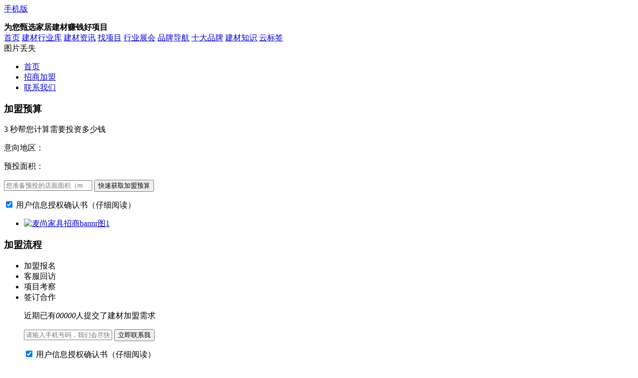

--- FILE ---
content_type: text/html;charset=utf-8
request_url: https://hy.chinabm.cn/maishangjiaju/about.html
body_size: 8717
content:
<!DOCTYPE HTML>
<html>
<head>
<meta charset="utf-8">
<meta http-equiv="X-UA-Compatible" content="IE=edge,chrome=1" />
<meta name="renderer" content="webkit" />
<!--SEO_ID:156--><title>麦尚家具公司简介-麦尚家具厂家介绍、是几线品牌</title>
<meta name="description" content="麦尚家具是几线品牌？关于麦尚家具介绍：麦尚集团是一家集高档新型办公家具、民用沙发、酒店家具的设计、研发、销售及服务于一体的集团型企业。 杭州麦尚家具有限公司产品质量好不好？麦尚家具是一线十大品牌吗？排名第几？加盟利润高吗？麦尚是哪里的品牌？"/><meta http-equiv="mobile-agent" content="format=html5; url=https://m.chinabm.cn/hy/maishangjiaju/about.html">
<link rel="alternate" media="only screen and(max-width: 640px)" href="https://m.chinabm.cn/hy/maishangjiaju/about.html" />
<link rel="canonical" href="https://hy.chinabm.cn/maishangjiaju/about.html" />
<link rel="shortcut icon" href="https://www.chinabm.cn/favicon.ico" type="image/x-icon" />
<link rel="bookmark" type="image/x-icon" href="https://www.chinabm.cn/favicon.ico" />
<link rel="stylesheet" href="https://jm1.cdnjm.cn/index.php?skin=v5.0&css=skin/v5.0/homepage.css,skin/v5.0/global.css&v=1741576449" />

<script type="text/javascript" src="https://jm1.cdnjm.cn/jsdata/adall.js"></script>

<link rel="stylesheet" href="https://jm1.cdnjm.cn/index.php?skin=v5.0&css=skin/v5.0/logochange.css&v=1741576449">
<script>var pop_dialog = 1;</script>
<style>body{padding-bottom:0;}</style>
</head>
<body>
<div class="g-topbar">
    <div class="g-wrap cf">
        <div class="u-gomobile">
            <a href="https://m.chinabm.cn/" target="_blank"><i></i>手机版</a>
            <div class="mewm"></div>
        </div>
        <div class="fl">
            <ul id="jm_member"></ul>
            <b>为您甄选家居建材赚钱好项目</b>
        </div>
        <div class="fr">
            <a href="https://www.chinabm.cn/" target="_blank">首页</a>
            <a href="https://hy.chinabm.cn/" target="_blank">建材行业库</a>
            <a href="https://news.chinabm.cn/" target="_blank">建材资讯</a>
            <a href="https://zhaoshang.chinabm.cn/" target="_blank">找项目</a>
            <a href="https://ex.chinabm.cn/" target="_blank">行业展会</a>
            <a href="https://www.chinabm.cn/co/" target="_blank">品牌导航</a>
            <a href="https://top10.chinabm.cn/" target="_blank" class="top10-display">十大品牌</a>            <a href="https://www.chinabm.cn/zhishi/" target="_blank">建材知识</a>
            <a href="https://www.chinabm.cn/browse/yindex.shtml" target="_blank">云标签</a>
             <div class="u-gzh f-dib pr"  style="display: none">
                <a>微信公众号</a>
                <div class="gzh"></div>
            </div>
        </div>
    </div>
</div>
<div class="g-ad white pb10"><div class="g-wrap"><div class='CHINABM_ADALL' data-pid='1784'></div></div></div>
<div class="jc-hd-wrap">
<div class="jc-hd cf">
<div class="jc-logo norz">图片丢失</div>
<ul class="jc-nav cf">
<li class=""><a href="https://hy.chinabm.cn/maishangjiaju/" title="麦尚家具品牌首页">首页</a></li>
<li class=""><a href="https://hy.chinabm.cn/maishangjiaju/jm.html" title="麦尚家具招商加盟">招商加盟</a></li>



<li class=""><a href="https://hy.chinabm.cn/maishangjiaju/lx.html" title="麦尚家具联系我们">联系我们</a></li>
</ul>
</div>
</div>
<div class="jc-ban-wrap">
<div class="jc-wrap cf">
<div class="jc-jmys">
    <div class="top"><h3>加盟预算</h3><p>3 秒帮您计算需要投资多少钱</p></div>
    <div class="con">
        <form class="hb-form agentform_api" name="agentform_api" id="js-form-jmys">
            <p>意向地区：</p>
            <p><input type="hidden" name="agentcityid" id="agentcityid"></p>
            <p>预投面积：</p>
            <input type="number" required placeholder="您准备预投的店面面积（m²）" name="shop_size" value="" onkeyup='this.value=this.value.replace(/\D/gi,"")' />
            <button type="button" class="js-open-jmys01 skipbtn-agent js-maidian" baoming-brandname="麦尚家具" baoming-username="maishangjiaju" baoming-weizhi="PC站内站-公司介绍-加盟预算-快速获取加盟预算">快速获取加盟预算</button>
<p class="agreement">
<input type="hidden" name="F_Agent_agreement" value="0">
<input type="checkbox" checked name="F_Agent_agreement" value="1" /> <a class="js_notice_link">用户信息授权确认书（仔细阅读）</a>
</p>        </form>
    </div>
    <div class="jc-jmys-tip js-jmys-tip"><i></i><ul class="bd"></ul></div>
</div><div class="jc-banner js-mix-slider">
    <div class="mix-slider">
            
                        <div class="slider-img js-slide-left-auto">
            <ul class="bd cf">
                                            <li><a href="https://hy.chinabm.cn/maishangjiaju/jm.html" target="_blank"><img src="https://jm1.cdnjm.cn/skin/v5.0/images/homepage/banner.jpg" width="875" height="350" alt="麦尚家具招商bannr图1"></a></li>
            </ul>
            <ul class="hd"></ul>
        </div>
    </div>
    </div>
</div>
<dl class="jc-jmlc cf">
    <dt class="cf">
        <h3>加盟流程</h3>
        <ul class="cf">
            <li>加盟报名</li>
            <li>客服回访</li>
            <li>项目考察</li>
            <li>签订合作</li>
        </ul>
    </dt>
    <dd>
        <p>近期已有<em class="js_agent_total_num">00000</em>人提交了建材加盟需求</p>
        <form class="hb-form agentform_api" id="js-telephone-code-a" name="agentform_api">
            <input type="hidden" name="agentcityid" id="areaid_1">
            <input type="tel" required placeholder="请输入手机号码，我们会尽快给您致电" name="phone" id="phone" />
            <button type="button" class="skipbtn-agent js-maidian js-tc-zixun" baoming-brandname="麦尚家具"  baoming-username="maishangjiaju" baoming-weizhi="PC站内站-公司介绍-中间立即联系我">立即联系我</button>
<p class="agreement">
<input type="hidden" name="F_Agent_agreement" value="0">
<input type="checkbox" checked name="F_Agent_agreement" value="1" /> <a class="js_notice_link">用户信息授权确认书（仔细阅读）</a>
</p>        </form>
    </dd>
</dl><div class="jc-ban-bg"></div>
</div>
<script type="text/javascript" src="https://jm1.cdnjm.cn/jsdata/friendlinks.js"></script>
<script type="text/javascript" src="https://jm1.cdnjm.cn/skin/v5.0/js/clearlinks.js"></script>
<script type="text/javascript" src="https://jm1.cdnjm.cn/skin/v5.0/js/beforehidden.js"></script>
<link rel="stylesheet" type="text/css" href="https://jm1.cdnjm.cn/skin/v5.0/beforehidden.css"/>
<script type="text/javascript">var BEFOREHIDDEN_TXTS = ["杭州麦尚家具有限公司","麦尚家具","杨博智","浙江省","浙江"];</script>
    <div class="jc-wrap cf">
        <div class="jc-mn">
                        <div class="jc-intro pb20">
                <div class="jc-tt1 cf"><h2>麦尚家具企业介绍</h2></div>
                <div class="con js-beforehidden-div">
                   麦尚集团是一家集高档新型办公家具、民用沙发、酒店家具的设计、研发、销售及服务于一体的集团型企业。企业下辖子公司有麦尚国际有限公司、浙江麦尚家具有限公司、杭州红杉树家具有限公司、杭州麦尚实业有限公司、海宁麦尚家具制造有限公司、海宁麦尚沙发制造有限公司、浙江凯爵家具有限公司。麦尚凭借集团公司的产业链优势，正迈向规模化生产、品牌化战略的发展道路。目前已跻身于国内一流的办公家具品牌行列，在国内外市场拥有较高的品牌美誉度和忠诚度。麦尚集团拥有员工800余人，生产腹地12万余平方米，具有从美国、德国引进的世界先进生产设备，及严格规范的产品质量管理体系。麦尚坚持为消费者提供绿色、环保、科技、创新的办公家具系统产品，并在产品研发、设计上大力投入、勇于创新，不仅为消费者提供高品质的产品更为消费者缔造高品位的办公环境。麦尚秉持“共事业·赢未来”的品牌精神，以大舍为大得，在事业前进的道路上与您并肩同行是您事业成功的好伙伴。麦尚产品囊括实木油漆家具、宾馆套房家具、民用沙发、高新板防火板三聚板新型板式家具、沙发转椅软体家具、精品木饰面、儿童课桌椅六大系列的产品及其他办公相关配套产品。国际业务上，麦尚与德国、意大利高端销售网络公司及客户合作，开发欧洲高端客户市场，并积极拓展更大的海外市场，深入推进国际化经营战略。国内业务上，麦尚采取中国知名品牌目标战略，突破原有的家具销售观念，改善产品标准化制度，实现产品远程运作，并运用ERP/OA/CRM电子商务系统，加强和促进客户关系管理、客户商务运作、客户服务、信息沟通。麦尚力求做到高效精准，更好地服务于市场，实现与客户和合作伙伴的零距离沟通。麦尚人合心合力、众志成城，恪守"以人为本、价值创新"的经营理念，立志跻身于消费者最喜爱的国内一流、国际知名的办公家具品牌行列。展望未来，我们麦尚人信心满怀，正稳健迈向璀灿。麦尚集团                </div>
            </div>
                                    <a name="honor"></a>
            <div class="jc-honor-cert js-honor-cert">
                <div class="jc-tt1 cf"><h2>麦尚家具企业荣誉证书</h2></div>
                <div class="bd">
                                    </div>
                            </div>
            <a name="contact"></a>
            <div class="jc-contact">
                <div class="jc-tt1 cf"><h2>麦尚家具联系电话</h2></div>
                <dl>
                    <dt>
                        <p>联系人：杨博智</p>
                        
<p>加盟电话：<em class="hiddenInfo">400 077 5228</em> <a class="js-open-lxzx js-maidian" dlg_w="900px" dlg_h="570px" skin="skin-transparent2" baoming-weizhi="PC站内站-公司介绍-获取联系电话" baoming-brandname="麦尚家具"><u class="btn">获取联系电话</u></a></p>
                        <p>地 址：浙江浙江省</p>
                        
                    </dt>
                </dl>
            </div>
        </div>
        <div class="jc-sd">
    <div class="u-viprz  ">
        <div class="info">
                <p>基本投资：<b>面议</b>&nbsp;&nbsp;&nbsp;&nbsp;全国门店：<b>暂未公开</b>
        <br/>品牌名称：<span class='js-beforehidden'>麦尚家具</span>        <br/>公司全称：<span class='js-beforehidden'>杭州麦尚家具有限公司</span>        <br/>主营产品：<a target="_blank" title="成品家具">成品家具</a>
        <br/>经营模式：经销        <br/>招商区域：全国        <br/>适合人群：全部</p>
        <div class="cf">
            
                                    <span class="btn-focus js-open-jmgz skipbtn-agent js-maidian" skin="skin-transparent2" baoming-brandname="麦尚家具" baoming-weizhi="PC站内站-公司介绍-麦尚家具-左侧加盟关注">加盟关注</span>
                        <span class="btn-msg js-open-sqzl skipbtn-agent js-maidian" skin="skin-transparent2" baoming-brandname="麦尚家具" baoming-weizhi="PC站内站-公司介绍-麦尚家具-左侧索要资料">索取资料</span>
        </div>
    </div>
</div>    
    <div class="jc-block-left">
    <div class="jc-tt2 cf"><div class="tit">加盟留言</div></div>
        <ul class="jc-jmly-left">
                <li>
            <p>留了电话，请将这个项目详细资料邮件给我。</p>
            <p class="cf"><span>来自：广东清远市</span><i>2026-01-21</i></p>
        </li>
                <li>
            <p>请加微信联系我谢谢。这个项目很好，请尽快联系我详谈。</p>
            <p class="cf"><span>来自：安徽滁州市</span><i>2026-01-21</i></p>
        </li>
                <li>
            <p>这个项目很好，请尽快联系我详谈。</p>
            <p class="cf"><span>来自：四川甘孜州</span><i>2026-01-21</i></p>
        </li>
                <li>
            <p>我想了解项目的开店详情与方案</p>
            <p class="cf"><span>来自：甘肃临夏州</span><i>2026-01-21</i></p>
        </li>
            </ul>
</div>    
    <div class="jc-block-left js-jmgjcon" data-posid="2">
    <div class="jc-tt2 cf"><div class="tit">加盟顾问</div></div>
    <dl class="jc-jmgj-left cf">
        <dt><img src="" class="js-jmgj-image"></dt>
        <dd>
            <div class="name"><span class="js-jmgj-name">刘老师</span></div>
            <p>已帮助<em class="js-jmgj-num"></em>人找到加盟项目</p>
        </dd>
    </dl>
    <a href="javascript:void(0);" class="zixun js-open-jmgj skipbtn-agent js-jmgj-pos js-maidian" skin="skin-transparent2" baoming-guanjia="" baoming-brandname="麦尚家具" baoming-weizhi="PC站内站-公司介绍-加盟顾问-左侧立即咨询">立即咨询</a>
</div>    
    <div class="jc-block-left">
    <div class="jc-tt2 cf"><div class="tit">热门标签</div></div>
    <ul class="jc-tag cf">
        <li><a href="https://hy.chinabm.cn/maishangjiaju/sell.html" rel="nofollow"><span class='js-beforehidden'>麦尚家具</span>图片</a><i class="ico-new"></i></li>
        <li><a href="https://hy.chinabm.cn/maishangjiaju/comment.html#comment" rel="nofollow"><span class='js-beforehidden'>麦尚家具</span>怎么样？</a></li>
        <li><a href="https://hy.chinabm.cn/maishangjiaju/jm.html" rel="nofollow"><span class='js-beforehidden'>麦尚家具</span>有哪些加盟优势？</a></li>
        <li><a href="https://hy.chinabm.cn/maishangjiaju/jm.html" rel="nofollow"><span class='js-beforehidden'>麦尚家具</span>有哪些加盟要求？</a></li>
        <li><a href="https://hy.chinabm.cn/maishangjiaju/md.html" rel="nofollow"><span class='js-beforehidden'>麦尚家具</span>的专卖店</a></li>
    </ul>
</div>    
        
    <div class="jc-block-left">
<div class="jc-tt2 cf"><div class="tit"><span class='js-beforehidden'>麦尚家具</span>加盟问答</div><a href="https://hy.chinabm.cn/maishangjiaju/catid-25.html" target="_blank" class="more">更多>></a></div>
<dl class="jc-jmwd-left">
    <dt>
        <form class="hb-form agentform_api" id="js-telephone-code-a" name="agentform_api">
            <textarea type="query" required placeholder="请输入您的问题" class="content" name="content"></textarea>
            <span class="open-jmwd js-open-jmwd skipbtn-agent js-maidian" baoming-brandname="麦尚家具" baoming-weizhi="PC站内站-公司介绍-左侧向品牌提问">向品牌提问</span>
            <p class="agreement">
<input type="hidden" name="F_Agent_agreement" value="0">
<input type="checkbox" checked name="F_Agent_agreement" value="1" /> <a class="js_notice_link">用户信息授权确认书（仔细阅读）</a>
</p>        </form>
        <p>请您耐心等候，会有加盟顾问为您解答。</p>
    </dt>
    <dd id="kjlx">
        <em>快捷提问</em>
        <ul class="cf">
            <li><span class='js-beforehidden'>麦尚家具</span>加盟多少钱？</li>
            <li><span class='js-beforehidden'>麦尚家具</span>加盟有哪些扶持政策？</li>
            <li><span class='js-beforehidden'>麦尚家具</span>对于店面管理有哪些培训？</li>
            <li><span class='js-beforehidden'>麦尚家具</span>的加盟要求是什么？</li>
            <li><span class='js-beforehidden'>麦尚家具</span>的加盟流程？</li>
            <li><span class='js-beforehidden'>麦尚家具</span>的总部在哪里？</li>
        </ul>
    </dd>
</dl>
</div>    <div class="jc-brand-rank-chip js-brand-rank-chip">
    <div class="slide">
        <div class="hd">
            <ul class="cf">
                                                <li class="on"><a>火爆招商</a></li>
                                                <li ><a>加盟商推荐</a></li>
                                                <li ><a>高收益</a></li>
                            </ul>
        </div>
        <div class="bd">
                        <ul class="cf" style="display: block;">
                                                                                                                                <li><i class="red bold">01</i><a href="https://hy.chinabm.cn/ahshuangye/" target="_blank">双叶家居</a></li>
                                                <li><i class="red bold">02</i><a href="https://hy.chinabm.cn/guangmingjj0/" target="_blank">光明家具</a></li>
                                                <li><i class="red bold">03</i><a href="https://hy.chinabm.cn/gujiajiaju/" target="_blank">顾家家居</a></li>
                                                <li><i class="red bold">04</i><a href="https://hy.chinabm.cn/huangchaojs/" target="_blank">皇朝家私</a></li>
                                                <li><i class="red bold">05</i><a href="https://hy.chinabm.cn/huaricpjj/" target="_blank">华日家具</a></li>
                                                <li><i class="red bold">06</i><a href="https://hy.chinabm.cn/lanniao11/" target="_blank">蓝鸟家具</a></li>
                                                <li><i class="red bold">07</i><a href="https://hy.chinabm.cn/lianbangjs/" target="_blank">联邦米尼成品家具</a></li>
                                                <li><i class="red bold">08</i><a href="https://hy.chinabm.cn/linshixiongdi9/" target="_blank">林氏木业家居</a></li>
                                                <li><i class="red bold">09</i><a href="https://hy.chinabm.cn/meiluen/" target="_blank">美联家私家具</a></li>
                                                <li><i class="red bold">10</i><a href="https://hy.chinabm.cn/nanfangjj/" target="_blank">南方家居</a></li>
                                                <li><i class="red bold">11</i><a href="https://hy.chinabm.cn/ny-dk/" target="_blank">南洋迪克家具</a></li>
                                                <li><i class="red bold">12</i><a href="https://hy.chinabm.cn/qujiajj/" target="_blank">曲美家具</a></li>
                                                <li><i class="red bold">13</i><a href="https://hy.chinabm.cn/tianchengjj/" target="_blank">红苹果家具</a></li>
                                            </ul>
                        <ul class="cf" style="display: none;">
                                                                                                                                <li><i class="red bold">01</i><a href="https://hy.chinabm.cn/tianchengjj/" target="_blank">红苹果家具</a></li>
                                                <li><i class="red bold">02</i><a href="https://hy.chinabm.cn/zhihuashi/" target="_blank">CHEERS芝华仕</a></li>
                                                <li><i class="red bold">03</i><a href="https://hy.chinabm.cn/zsmzcpjj/" target="_blank">掌上明珠</a></li>
                                                <li><i class="red bold">04</i><a href="https://hy.chinabm.cn/nanfangjj/" target="_blank">南方家居</a></li>
                                                <li><i class="red bold">05</i><a href="https://hy.chinabm.cn/ny-dk/" target="_blank">南洋迪克家具</a></li>
                                                <li><i class="red bold">06</i><a href="https://hy.chinabm.cn/qujiajj/" target="_blank">曲美家具</a></li>
                                                <li><i class="red bold">07</i><a href="https://hy.chinabm.cn/ahshuangye/" target="_blank">双叶家居</a></li>
                                                <li><i class="red bold">08</i><a href="https://hy.chinabm.cn/gujiajiaju/" target="_blank">顾家家居</a></li>
                                                <li><i class="red bold">09</i><a href="https://hy.chinabm.cn/huangchaojs/" target="_blank">皇朝家私</a></li>
                                                <li><i class="red bold">10</i><a href="https://hy.chinabm.cn/huaricpjj/" target="_blank">华日家具</a></li>
                                                <li><i class="red bold">11</i><a href="https://hy.chinabm.cn/lanniao11/" target="_blank">蓝鸟家具</a></li>
                                                <li><i class="red bold">12</i><a href="https://hy.chinabm.cn/guangmingjj0/" target="_blank">光明家具</a></li>
                                                <li><i class="red bold">13</i><a href="https://hy.chinabm.cn/lianbangjs/" target="_blank">联邦米尼成品家具</a></li>
                                                <li><i class="red bold">14</i><a href="https://hy.chinabm.cn/linshixiongdi9/" target="_blank">林氏木业家居</a></li>
                                                <li><i class="red bold">15</i><a href="https://hy.chinabm.cn/meiluen/" target="_blank">美联家私家具</a></li>
                                                <li><i class="red bold">16</i><a href="https://hy.chinabm.cn/zuoyoujiaj/" target="_blank">左右家居</a></li>
                                            </ul>
                        <ul class="cf" style="display: none;">
                                                                                                                                <li><i class="red bold">01</i><a href="https://hy.chinabm.cn/tianchengjj/" target="_blank">红苹果家具</a></li>
                                                <li><i class="red bold">02</i><a href="https://hy.chinabm.cn/zhihuashi/" target="_blank">CHEERS芝华仕</a></li>
                                                <li><i class="red bold">03</i><a href="https://hy.chinabm.cn/zsmzcpjj/" target="_blank">掌上明珠</a></li>
                                                <li><i class="red bold">04</i><a href="https://hy.chinabm.cn/meiluen/" target="_blank">美联家私家具</a></li>
                                                <li><i class="red bold">05</i><a href="https://hy.chinabm.cn/ny-dk/" target="_blank">南洋迪克家具</a></li>
                                                <li><i class="red bold">06</i><a href="https://hy.chinabm.cn/qujiajj/" target="_blank">曲美家具</a></li>
                                                <li><i class="red bold">07</i><a href="https://hy.chinabm.cn/nanfangjj/" target="_blank">南方家居</a></li>
                                                <li><i class="red bold">08</i><a href="https://hy.chinabm.cn/guangmingjj0/" target="_blank">光明家具</a></li>
                                                <li><i class="red bold">09</i><a href="https://hy.chinabm.cn/gujiajiaju/" target="_blank">顾家家居</a></li>
                                                <li><i class="red bold">10</i><a href="https://hy.chinabm.cn/huangchaojs/" target="_blank">皇朝家私</a></li>
                                                <li><i class="red bold">11</i><a href="https://hy.chinabm.cn/huaricpjj/" target="_blank">华日家具</a></li>
                                                <li><i class="red bold">12</i><a href="https://hy.chinabm.cn/lanniao11/" target="_blank">蓝鸟家具</a></li>
                                                <li><i class="red bold">13</i><a href="https://hy.chinabm.cn/lianbangjs/" target="_blank">联邦米尼成品家具</a></li>
                                                <li><i class="red bold">14</i><a href="https://hy.chinabm.cn/linshixiongdi9/" target="_blank">林氏木业家居</a></li>
                                                <li><i class="red bold">15</i><a href="https://hy.chinabm.cn/ahshuangye/" target="_blank">双叶家居</a></li>
                                            </ul>
                    </div>
    </div>
</div>
</div></div>
<div class="jc-footer-wrap">
    <div class="jc-footer cf">
        <i class="top"></i>
        <div class="info">
                        <p class="name"><a href="https://hy.chinabm.cn/maishangjiaju/">麦尚家具</a></p>
            <div class="ft-ewm"><img src="https://api2.chinabm.cn/phpcode.php?url=https://hy.chinabm.cn/maishangjiaju/&size=5&margin=0" /></div>
        </div>
        <div class="menu">
            <ul>
                <li><div class="title">招商加盟</div></li>
                <li><a href="https://hy.chinabm.cn/maishangjiaju/jm.html#jmfc" rel="nofollow">加盟优势</a></li>
                <li><a href="https://hy.chinabm.cn/maishangjiaju/jm.html#jmyq" rel="nofollow">加盟要求</a></li>
                <li><a href="https://hy.chinabm.cn/maishangjiaju/catid-370.html" rel="nofollow">开店捷报</a></li>
            </ul>
            <ul class="two">
                <li><div class="title">品牌评论</div></li>
                <li><a href="https://hy.chinabm.cn/maishangjiaju/comment.html#ap_comments" rel="nofollow">相关评论</a></li>
                <li><a href="https://hy.chinabm.cn/maishangjiaju/comment.html#ap_comment_add" rel="nofollow">我要评论</a></li>
            </ul>
            <ul>
                <li><div class="title">关于我们</div></li>
                <li><a href="https://hy.chinabm.cn/maishangjiaju/about.html" rel="nofollow">公司简介</a></li>
                <li><a href="https://hy.chinabm.cn/maishangjiaju/about.html#honor" rel="nofollow">企业荣誉</a></li>
                <li><a href="https://hy.chinabm.cn/maishangjiaju/lx.html" rel="nofollow">联系我们</a></li>
            </ul>
        </div>
        <ul class="contact">
            <li class="js-open-lxzx js-maidian" dlg_w="900px" dlg_h="570px" baoming-weizhi="PC站内站-公司介绍-底部联系咨询" baoming-brandname="麦尚家具">加盟电话：<span><em><i class="ico-dh"></i></em></span></li>
            <li class="js-footer-addr">联系地址：浙江浙江省</li>
        </ul>
        
        <div class="web-end-znz">
            <p>
                <b>免责声明：</b>当前页面所展现的企业/商品/服务内容、商标、费用、流程、详情等信息内容均由免费注册用户自行发布或由企业经营者自行提供，可能存在所发布的信息并未获得企业所有人授权、或信息不准确、不完整的情况；本网站仅为免费注册用户提供信息发布渠道，虽严格审核把关，但无法完全排除差错或疏漏，因此，本网站不对其发布信息的真实性、准确性和合法性负责。<br/>
                <b>本网站郑重声明：对网站展现内容（信息的真实性、准确性、合法性）不承担任何法律责任。</b>
            </p>
            <p><b>温馨提醒：</b>
            建材网提醒您部分企业可能不开放加盟/投资开店，请您在加盟/投资前直接与该企业核实、确认，并以企业最终确认的为准。对于您从本网站或本网站的任何有关服务所获得的资讯、内容或广告，以及您接受或信赖任何信息所产生之风险，本网站不承担任何责任，您应自行审核风险并谨防受骗。<br>
            建材网对任何使用或提供本网站信息的商业活动及其风险不承担任何责任。<br>
            建材网存在海量企业及店铺入驻，本网站虽严格审核把关，但无法完全排除差错或疏漏。如您发现页面有任何违法/侵权、错误信息或任何其他问题，请立即向建材网举报并提供有效线索，我们将根据提供举报证据的材料及时处理或移除侵权或违法信息。联系电话：(+86 731) 85811892 邮箱：tsjb@chinabm.cn
            </p>
            <div class="jm-tel">热线电话：<b>400 077 5228</b></div>
            <div class="web-links">
                <a href="https://www.chinabm.cn/group/about/flsm.html">法律申明</a>
                <a href="https://www.chinabm.cn/about/issue.html">立即认领</a>
                <a href="https://www.chinabm.cn/about/issue.html">修改纠错</a>
                <a href="https://www.chinabm.cn/about/issue.html">联系删除</a>
            </div>
            <p><b>加盟有风险，投资需谨慎。</b></p>
            <div class="web-note">
            <a href="https://hy.chinabm.cn/maishangjiaju/" target="_blank">麦尚家具官网</a>展示详细的<a href="https://hy.chinabm.cn/maishangjiaju/lx.html">麦尚家具加盟电话</a>及<a href="https://hy.chinabm.cn/maishangjiaju/comment.html">麦尚家具怎么样</a>等信息，同时<a href="https://hy.chinabm.cn/maishangjiaju/" target="_blank">麦尚家具</a>现面向全国空白区域招商，<a href="https://hy.chinabm.cn/maishangjiaju/jm.html" target="_blank">麦尚家具加盟</a>，诚邀建材经销商共创未来！点击查看更多
<a href="https://zhaoshang.chinabm.cn/" target="_blank">建材加盟</a>、<a href="https://hy.chinabm.cn/" target="_blank">建材品牌</a>
<span class="top10-display">、<a href="https://top10.chinabm.cn/" target="_blank">建材十大品牌</a></span>
等信息!
            </div>
        </div>
            </div>
</div>
<div class="znz-left">
<a class="js-open-jmys skipbtn-agent js-maidian"  baoming-brandname="麦尚家具" baoming-username="maishangjiaju" baoming-weizhi="PC站内站-公司介绍-左侧加盟预算" ></a>
<ul class="cf">
<li class="yykc"><a class="skipbtn-agent js-btn-wyjm js-maidian" skin="skin-transparent2" baoming-username="maishangjiaju" baoming-brandname="麦尚家具" baoming-agentcatid="71" baoming-weizhi="PC站内站-公司介绍-左侧加盟要求">加盟要求</a></li>
<li class="kdzd"><a class="skipbtn-agent js-btn-channel-common" skin="style-normal" baoming-username="maishangjiaju" baoming-brandname="麦尚家具" baoming-agentcatid="71" baoming_weizhi="PC站内站-公司介绍-左侧招商政策" channel_guid_2="channel_jmzl" dlg_w="550px" dlg_h="600px">招商政策</a></li>
<li class="sqzl"><a class="skipbtn-agent js-btn-wyjm js-maidian" skin="skin-transparent2" baoming-username="maishangjiaju" baoming-brandname="麦尚家具" baoming-agentcatid="71" baoming-weizhi="PC站内站-公司介绍-左侧联系电话">联系电话</a></li>
</ul>
<i class="znz-left-close js-znz-left-close"></i>
</div>
<div class="znz-right">
<div class="cont">
<ul class="paidui"><li>前面有<b class="paidui_num">1</b>人正在排队...</li></ul>
<div class="js-slide-topLoop-auto">
<ul class="tonghua bd">
                <li><em>黑龙江牡丹江</em> 137****9221 <br />正与招商经理进行<b>[免费通话]</b></li>
                <li><em>浙江金华</em> 135****7718 <br />正与招商经理进行<b>[免费通话]</b></li>
                <li><em>河北廊坊</em> 133****7250 <br />正与招商经理进行<b>[免费通话]</b></li>
                <li><em>河北承德</em> 139****7366 <br />正与招商经理进行<b>[免费通话]</b></li>
                <li><em>四川绵阳</em> 138****5520 <br />正与招商经理进行<b>[免费通话]</b></li>
                <li><em>广西玉林</em> 135****9405 <br />正与招商经理进行<b>[免费通话]</b></li>
                <li><em>内蒙古包头</em> 137****6789 <br />正与招商经理进行<b>[免费通话]</b></li>
                <li><em>河北石家庄</em> 134****9144 <br />正与招商经理进行<b>[免费通话]</b></li>
                <li><em>湖北随州</em> 135****7300 <br />正与招商经理进行<b>[免费通话]</b></li>
                <li><em>河南信阳</em> 135****7594 <br />正与招商经理进行<b>[免费通话]</b></li>
            </ul>
</div>
<form class="hb-form agentform_api" name="agentform_api" >
<input type="hidden" name="agentcityid" id="areaid_1">
<input type="tel" required placeholder="请输入您的手机号码" name="phone" />
            <button type="button" class="skipbtn-agent js-maidian js-tc-zixun" baoming-brandname="麦尚家具"  baoming-username="maishangjiaju" baoming-weizhi="PC站内站-公司介绍-右侧免费通话">立即联系我</button>
</form>
<p>已成功帮助<b class="js_agent_total_num"></b>人找到加盟项目</p>
</div>
<i class="znz-right-close js-znz-right-close"></i>
</div>
<div class="znz-right-mini js-znz-right-mini"></div><script src="https://jm1.cdnjm.cn/index.php?js=file/script/config.js,file/script/jquery-1.8.3.min.js,file/script/common.js,file/script/page.js,file/script/jquery.lazyload.min.js"></script>
<script>
    var const_hangye = '71';
    var const_username='maishangjiaju';
        GoMobile('https://m.chinabm.cn/hy/maishangjiaju/about.html');
    </script>
<script>
$(function(){
//品牌申明提示显示
if($(".js-notepop-con").length > 0){
var noteTime=setTimeout(function(){
            $(".js-notepop-con").fadeOut(); 
        },3000);
        $(".js-notepop").on("click",function(){ 
            $(".js-notepop-con").show();
          clearTimeout(noteTime);
        });
}
});
    $("img.lazy").lazyload();
    if($("#brand-list").length>0){$("#brand-list").find("img.lazy").lazyload({scrollcontainer:$("#brand-list")});}
    var DT_STATIC = 'https://jm1.cdnjm.cn/';
    var agentformjson ={
        areaid: '0',
        username: 'maishangjiaju',
        comefrom:'https://hy.chinabm.cn/maishangjiaju/about.html',
        brandname: "麦尚家具",
        agentcatid:'71',
        comtel:'',
        tel:'400 077 5228'
    }
    var com_userid = '256984';
    var agentcommonjson = agentformjson;
</script>
<script src="https://jm1.cdnjm.cn/skin/v5.0/lhgdialog/lhgdialog.min.js?&skin=mydialog&v=1741576449"></script>
<script src="https://jm1.cdnjm.cn/index.php?js=file/script/jsarea.js,file/script/areaselect.query.js,file/script/v5.0/global.min.js,file/script/jquery.SuperSlide.2.1.1.js,file/script/jquery.H5Validate.js,file/script/v5.0/homepage.js,file/script/my.min.js?v=1741576449"></script>
<script src="https://jm1.cdnjm.cn/file/script/submitChannel.js?v=1741576449"></script>
<script>
    var c_pagename = 'PC站内站-公司介绍';
    var c_brandname = "麦尚家具";
</script>
<!--腾讯视频api调用-->
<script>document.write('<script type="text/javascript"  src="https://jm1.cdnjm.cn/file/script/qqv.js?v=1741576449" charset="utf-8" async></s' + 'cript>');</script>
<!--E footer-->
<script>
    var _hmt = _hmt || [];
    (function() {
                var hJwAh = 'd383aed';
                var GOBr = '5a63b';
                var scp = 'c67732c';
                var kX = '7859c24';
                var gxA = '653404';
        var hm = document.createElement("script");
hm.src = "https://hm.baidu.com/hm.js?"+hJwAh+GOBr+scp+kX+gxA;
var s = document.getElementsByTagName("script")[0];
s.parentNode.insertBefore(hm, s);
})();
</script>
<!-- 统计代码 -->
<!-- End Matomo Code --></body>
</html>